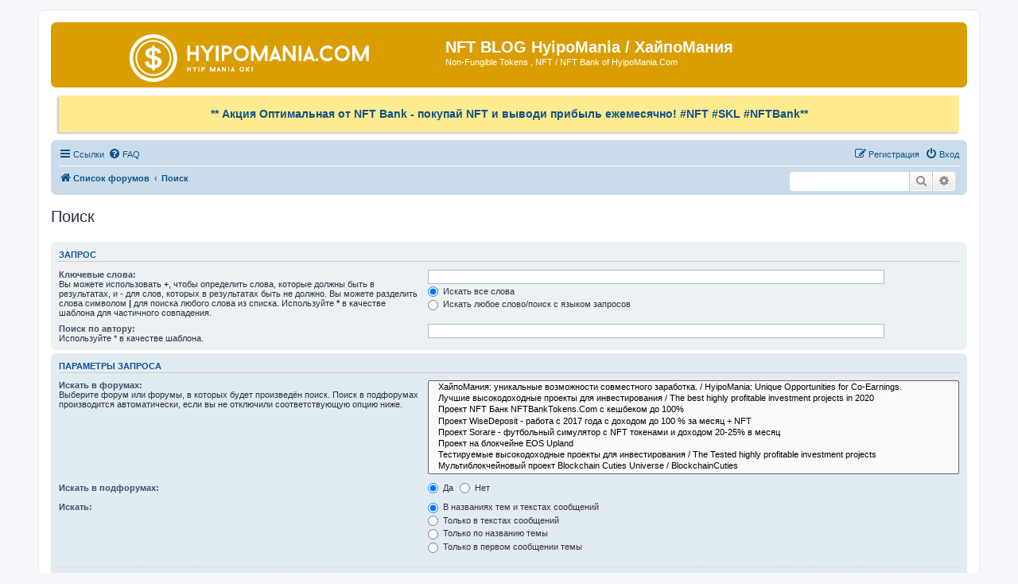

--- FILE ---
content_type: text/html; charset=UTF-8
request_url: https://hyipomania.com/forum/search.php?sid=2100353fc05d0b127e4cffd727305ad2
body_size: 22009
content:
<!DOCTYPE html>
<html dir="ltr" lang="ru">
<head>
<meta charset="utf-8" />
<meta http-equiv="X-UA-Compatible" content="IE=edge">
<meta name="viewport" content="width=device-width, initial-scale=1" />

<title>NFT BLOG HyipoMania / ХайпоМания - Поиск</title>

	<link rel="alternate" type="application/atom+xml" title="Канал - NFT BLOG HyipoMania / ХайпоМания" href="/forum/feed?sid=78b52993e954e7f04a9836b7466e2a28">			<link rel="alternate" type="application/atom+xml" title="Канал - Новые темы" href="/forum/feed/topics?sid=78b52993e954e7f04a9836b7466e2a28">				

<!--
	phpBB style name: prosilver
	Based on style:   prosilver (this is the default phpBB3 style)
	Original author:  Tom Beddard ( http://www.subBlue.com/ )
	Modified by:
-->

<link href="./assets/css/font-awesome.min.css?assets_version=207" rel="stylesheet">
<link href="./styles/prosilver/theme/stylesheet.css?assets_version=207" rel="stylesheet">
<link href="./styles/prosilver/theme/ru/stylesheet.css?assets_version=207" rel="stylesheet">




<!--[if lte IE 9]>
	<link href="./styles/prosilver/theme/tweaks.css?assets_version=207" rel="stylesheet">
<![endif]-->


<link href="./ext/bb3mobi/ads/styles/prosilver/theme/adsm.css?assets_version=207" rel="stylesheet" media="screen" />
<link href="./ext/david63/sitelogo/styles/prosilver/theme/site_logo_common.css?assets_version=207" rel="stylesheet" media="screen" />
<link href="./ext/dmzx/referral/styles/all/theme/referral.css?assets_version=207" rel="stylesheet" media="screen" />
<link href="./ext/dmzx/ultimatepoints/styles/all/theme/ultimatepoints.css?assets_version=207" rel="stylesheet" media="screen" />
<link href="./ext/rmcgirr83/contactadmin/styles/prosilver/theme/imageset.css?assets_version=207" rel="stylesheet" media="screen" />
<link href="./ext/vse/topicimagepreview/styles/all/theme/opentip.css?assets_version=207" rel="stylesheet" media="screen" />


<script type="text/javascript">
	function countAdClick(id)
	{
		loadXMLDoc('/forum/ads/click?sid=78b52993e954e7f04a9836b7466e2a28?a=' + id);
	}

	function countAdView(id)
	{
		loadXMLDoc('/forum/ads/view?sid=78b52993e954e7f04a9836b7466e2a28?a=' + id);
	}

	function loadXMLDoc(url) {
		req = false;
		if(window.XMLHttpRequest) {
			try {
				req = new XMLHttpRequest();
			}
			catch(e) {
				req = false;
			}
		}
		else if(window.ActiveXObject) {
			try {
				req = new ActiveXObject("Msxml2.XMLHTTP");
			}
			catch(e) {
				try {
					req = new ActiveXObject("Microsoft.XMLHTTP");
				}
				catch(e) {
					req = false;
				}
			}
		}
		if(req) {
			req.open("GET", url, true);
			req.send(null);
		}
	}
</script>
<style>
	.opentip-container { max-width: 1000px; white-space: nowrap; }
</style>

</head>
<body id="phpbb" class="nojs notouch section-search ltr ">


<div id="wrap" class="wrap">
	<a id="top" class="top-anchor" accesskey="t"></a>
	<div id="page-header">
		
		<div class="headerbar" role="banner">
					<div class="inner">
			<div id="site-description" class="site-description">
		<a id="logo" class="logo" href="./index.php?sid=78b52993e954e7f04a9836b7466e2a28" title="Список форумов">
					<span class="site_logo"></span>
				</a>
				<h1>NFT BLOG HyipoMania / ХайпоМания</h1>
				<p>Non-Fungible Tokens , NFT / NFT Bank of  HyipoMania.Com</p>
				<p class="skiplink"><a href="#start_here">Пропустить</a></p>
			</div>

									
			</div>
					</div>
		<div style="text-align:center; padding:15px 5px; background: #ffeb90 none; box-shadow: -2px 2px 2px #c8c8c8; font-size:14px; margin:10px;">
<b><a href="/forum/viewtopic.php?t=22007">** Акция Оптимальная от NFT Bank - покупай NFT и выводи прибыль ежемесячно! #NFT #SKL #NFTBank**</a></b>
</div>
		<div class="navbar" role="navigation">
	<div class="inner">

	<ul id="nav-main" class="nav-main linklist" role="menubar">

		<li id="quick-links" class="quick-links dropdown-container responsive-menu" data-skip-responsive="true">
			<a href="#" class="dropdown-trigger">
				<i class="icon fa-bars fa-fw" aria-hidden="true"></i><span>Ссылки</span>
			</a>
			<div class="dropdown">
				<div class="pointer"><div class="pointer-inner"></div></div>
				<ul class="dropdown-contents" role="menu">
					
											<li class="separator"></li>
																									<li>
								<a href="./search.php?search_id=unanswered&amp;sid=78b52993e954e7f04a9836b7466e2a28" role="menuitem">
									<i class="icon fa-file-o fa-fw icon-gray" aria-hidden="true"></i><span>Темы без ответов</span>
								</a>
							</li>
							<li>
								<a href="./search.php?search_id=active_topics&amp;sid=78b52993e954e7f04a9836b7466e2a28" role="menuitem">
									<i class="icon fa-file-o fa-fw icon-blue" aria-hidden="true"></i><span>Активные темы</span>
								</a>
							</li>
							<li class="separator"></li>
							<li>
								<a href="./search.php?sid=78b52993e954e7f04a9836b7466e2a28" role="menuitem">
									<i class="icon fa-search fa-fw" aria-hidden="true"></i><span>Поиск</span>
								</a>
							</li>
					
										<li class="separator"></li>

									</ul>
			</div>
		</li>

				<li data-skip-responsive="true">
			<a href="/forum/help/faq?sid=78b52993e954e7f04a9836b7466e2a28" rel="help" title="Часто задаваемые вопросы" role="menuitem">
				<i class="icon fa-question-circle fa-fw" aria-hidden="true"></i><span>FAQ</span>
			</a>
		</li>
						
			<li class="rightside"  data-skip-responsive="true">
			<a href="./ucp.php?mode=login&amp;redirect=search.php&amp;sid=78b52993e954e7f04a9836b7466e2a28" title="Вход" accesskey="x" role="menuitem">
				<i class="icon fa-power-off fa-fw" aria-hidden="true"></i><span>Вход</span>
			</a>
		</li>
					<li class="rightside" data-skip-responsive="true">
				<a href="./ucp.php?mode=register&amp;sid=78b52993e954e7f04a9836b7466e2a28" role="menuitem">
					<i class="icon fa-pencil-square-o  fa-fw" aria-hidden="true"></i><span>Регистрация</span>
				</a>
			</li>
						</ul>

	<ul id="nav-breadcrumbs" class="nav-breadcrumbs linklist navlinks" role="menubar">
				
		
		<li class="breadcrumbs" itemscope itemtype="https://schema.org/BreadcrumbList">

			
							<span class="crumb" itemtype="https://schema.org/ListItem" itemprop="itemListElement" itemscope><a itemprop="item" href="./index.php?sid=78b52993e954e7f04a9836b7466e2a28" accesskey="h" data-navbar-reference="index"><i class="icon fa-home fa-fw"></i><span itemprop="name">Список форумов</span></a><meta itemprop="position" content="1" /></span>

											
								<span class="crumb" itemtype="https://schema.org/ListItem" itemprop="itemListElement" itemscope><a itemprop="item" href="./search.php?sid=78b52993e954e7f04a9836b7466e2a28"><span itemprop="name">Поиск</span></a><meta itemprop="position" content="2" /></span>
							
					</li>

			<li class="rightside responsive-search">
		<a href="./search.php?sid=78b52993e954e7f04a9836b7466e2a28" title="Параметры расширенного поиска" role="menuitem">
			<i class="icon fa-search fa-fw" aria-hidden="true"></i><span class="sr-only">Поиск</span>
		</a>
	</li>

	<div id="search-box" class="search-box search-header" role="search">
		<form action="./search.php?sid=78b52993e954e7f04a9836b7466e2a28" method="get" id="search">
			<fieldset>
				<input name="keywords" id="keywords" type="search" maxlength="128" title="Ключевые слова" class="inputbox search tiny" size="20" value="" placeholder="Поиск…" />
				<button class="button button-search" type="submit" title="Поиск">
					<i class="icon fa-search fa-fw" aria-hidden="true"></i><span class="sr-only">Поиск</span>
				</button>
				<a href="./search.php?sid=78b52993e954e7f04a9836b7466e2a28" class="button button-search-end" title="Расширенный поиск">
					<i class="icon fa-cog fa-fw" aria-hidden="true"></i><span class="sr-only">Расширенный поиск</span>
				</a>
				<input type="hidden" name="sid" value="78b52993e954e7f04a9836b7466e2a28" />

			</fieldset>
		</form>
	</div>

			</ul>

	</div>
</div>
	</div>

	
	<a id="start_here" class="anchor"></a>
	<div id="page-body" class="page-body" role="main">
		
		
<h2 class="solo">Поиск</h2>

<form method="get" action="./search.php" data-focus="keywords">

<div class="panel">
	<div class="inner">
	<h3>Запрос</h3>

		<fieldset>
		<dl>
		<dt><label for="keywords">Ключевые слова:</label><br /><span>Вы можете использовать <strong>+</strong>, чтобы определить слова, которые должны быть в результатах, и <strong>-</strong> для слов, которых в результатах быть не должно. Вы можете разделить слова символом <strong>|</strong> для поиска любого слова из списка. Используйте <strong>*</strong> в качестве шаблона для частичного совпадения.</span></dt>
		<dd><input type="search" class="inputbox" name="keywords" id="keywords" size="40" title="Ключевые слова" /></dd>
		<dd><label for="terms1"><input type="radio" name="terms" id="terms1" value="all" checked="checked" /> Искать все слова</label></dd>
		<dd><label for="terms2"><input type="radio" name="terms" id="terms2" value="any" /> Искать любое слово/поиск с языком запросов</label></dd>
	</dl>
	<dl>
		<dt><label for="author">Поиск по автору:</label><br /><span>Используйте * в качестве шаблона.</span></dt>
		<dd><input type="search" class="inputbox" name="author" id="author" size="40" title="Поиск по автору" /></dd>
	</dl>
		</fieldset>
	
	</div>
</div>

<div class="panel bg2">
	<div class="inner">

	<h3>Параметры запроса</h3>

		<fieldset>
		<dl>
		<dt><label for="search_forum">Искать в форумах:</label><br /><span>Выберите форум или форумы, в которых будет произведён поиск. Поиск в подфорумах производится автоматически, если вы не отключили соответствующую опцию ниже.</span></dt>
		<dd><select name="fid[]" id="search_forum" multiple="multiple" size="8" title="Искать в форумах"><option value="179">&nbsp; &nbsp;ХайпоМания: уникальные возможности совместного заработка. / HyipoMania: Unique Opportunities for Co-Earnings.</option><option value="171">&nbsp; &nbsp;Лучшие высокодоходные проекты для инвестирования / The best highly profitable investment projects in 2020</option><option value="190">&nbsp; &nbsp;Проект NFT Банк NFTBankTokens.Com c кешбеком до 100%</option><option value="181">&nbsp; &nbsp;Проект WiseDeposit - работа с 2017 года c доходом до 100 % за месяц + NFT</option><option value="187">&nbsp; &nbsp;Проект Sorare - футбольный симулятор с NFT токенами и доходом 20-25% в месяц</option><option value="189">&nbsp; &nbsp;Проект на блокчейне EOS  Upland</option><option value="180">&nbsp; &nbsp;Тестируемые высокодоходные проекты для инвестирования / The Tested highly profitable investment projects</option><option value="188">&nbsp; &nbsp;Мультиблокчейновый проект Blockchain Cuties Universe / BlockchainCuties</option><option value="176">&nbsp; &nbsp;Заработок в Сети БЕЗ Вложений / Online business without investment</option><option value="177">&nbsp; &nbsp;Статьи: бизнес в Сети. / Online Business Articles</option><option value="174">&nbsp; &nbsp;Электронные платёжные системы , Обменники валют / Electronic payment systems , Currency Exchangers</option><option value="172">&nbsp; &nbsp;Работа в Интернете: файлообмен / Online Business: File Sharing</option><option value="182">&nbsp; &nbsp;Проект СуперКопилка- СКАМ! Не вкладывать!</option><option value="173">&nbsp; &nbsp;Закрытые проекты / Closed Projects</option></select></dd>
	</dl>
	<dl>
		<dt><label for="search_child1">Искать в подфорумах:</label></dt>
		<dd>
			<label for="search_child1"><input type="radio" name="sc" id="search_child1" value="1" checked="checked" /> Да</label>
			<label for="search_child2"><input type="radio" name="sc" id="search_child2" value="0" /> Нет</label>
		</dd>
	</dl>
	<dl>
		<dt><label for="sf1">Искать:</label></dt>
		<dd><label for="sf1"><input type="radio" name="sf" id="sf1" value="all" checked="checked" /> В названиях тем и текстах сообщений</label></dd>
		<dd><label for="sf2"><input type="radio" name="sf" id="sf2" value="msgonly" /> Только в текстах сообщений</label></dd>
		<dd><label for="sf3"><input type="radio" name="sf" id="sf3" value="titleonly" /> Только по названию темы</label></dd>
		<dd><label for="sf4"><input type="radio" name="sf" id="sf4" value="firstpost" /> Только в первом сообщении темы</label></dd>
	</dl>
	
	<hr class="dashed" />

		<dl>
		<dt><label for="show_results1">Показывать результаты как:</label></dt>
		<dd>
			<label for="show_results1"><input type="radio" name="sr" id="show_results1" value="posts" checked="checked" /> Сообщения</label>
			<label for="show_results2"><input type="radio" name="sr" id="show_results2" value="topics" /> Темы</label>
		</dd>
	</dl>
	<dl>
		<dt><label for="sd">Поле сортировки:</label></dt>
		<dd><select name="sk" id="sk"><option value="a">Автор</option><option value="t" selected="selected">Время размещения</option><option value="f">Форум</option><option value="i">Название темы</option><option value="s">Заголовок сообщения</option></select>&nbsp;
			<label for="sa"><input type="radio" name="sd" id="sa" value="a" /> по возрастанию</label>
			<label for="sd"><input type="radio" name="sd" id="sd" value="d" checked="checked" /> по убыванию</label>
		</dd>
	</dl>
	<dl>
		<dt><label>Искать сообщения за:</label></dt>
		<dd><select name="st" id="st"><option value="0" selected="selected">Все дни</option><option value="1">1 день</option><option value="7">7 дней</option><option value="14">2 недели</option><option value="30">1 месяц</option><option value="90">3 месяца</option><option value="180">6 месяцев</option><option value="365">1 год</option></select></dd>
	</dl>
	<dl>
		<dt>
			<label for="ch">Показывать первые:</label>
			<br><span>RETURN_FIRST_EXPLAIN</span>
		</dt>
		<dd><input id="ch" name="ch" type="number" value="300" min="0" max="9999" title="Показывать первые"> символов сообщений</dd>
	</dl>
		</fieldset>
	
	</div>
</div>

<div class="panel bg3">
	<div class="inner">

	<fieldset class="submit-buttons">
		<input type="hidden" name="t" value="0" />
<input type="hidden" name="sid" value="78b52993e954e7f04a9836b7466e2a28" />

		<input type="submit" name="submit" value="Поиск" class="button1" />
	</fieldset>

	</div>
</div>

</form>


			</div>


<div id="page-footer" class="page-footer" role="contentinfo">

    
    
	<div class="navbar" role="navigation">
	<div class="inner">

	<ul id="nav-footer" class="nav-footer linklist" role="menubar">
		<li class="breadcrumbs">
									<span class="crumb"><a href="./index.php?sid=78b52993e954e7f04a9836b7466e2a28" data-navbar-reference="index"><i class="icon fa-home fa-fw" aria-hidden="true"></i><span>Список форумов</span></a></span>					</li>
		
				<li class="rightside">Часовой пояс: <span title="UTC+3">UTC+03:00</span></li>
							<li class="rightside">
				<a href="./ucp.php?mode=delete_cookies&amp;sid=78b52993e954e7f04a9836b7466e2a28" data-ajax="true" data-refresh="true" role="menuitem">
					<i class="icon fa-trash fa-fw" aria-hidden="true"></i><span>Удалить cookies конференции</span>
				</a>
			</li>
																<li class="rightside" data-last-responsive="true">
				<a href="./memberlist.php?mode=contactadmin&amp;sid=78b52993e954e7f04a9836b7466e2a28" role="menuitem">
					<i class="icon fa-envelope fa-fw" aria-hidden="true"></i><span>Связаться с администрацией</span>
				</a>
			</li>
			</ul>

	</div>
</div>

	<div class="copyright">
		<a href="http://bb3.mobi" title="Платёжный сервис phpBB">User Payments System</a> &copy; Anvar Stybaev<br /><centrum><!--LiveInternet counter--><a href="//www.liveinternet.ru/click"
target="_blank"><img id="licnt4A9D" width="88" height="31" style="border:0" 
title="LiveInternet: показано число просмотров за 24 часа, посетителей за 24 часа и за сегодня"
src="[data-uri]"
alt=""/></a><script>(function(d,s){d.getElementById("licnt4A9D").src=
"//counter.yadro.ru/hit?t18.6;r"+escape(d.referrer)+
((typeof(s)=="undefined")?"":";s"+s.width+"*"+s.height+"*"+
(s.colorDepth?s.colorDepth:s.pixelDepth))+";u"+escape(d.URL)+
";h"+escape(d.title.substring(0,150))+";"+Math.random()})
(document,screen)</script><!--/LiveInternet--></centrum><br /><br /><br /><a href="http://bb3.mobi/forum/viewtopic.php?t=185" title="Менеджер рекламы">Advertisements by</a> <a href="http://www.lithiumstudios.org/">Advertisement Management</a><br />
		<p class="footer-row">
			<span class="footer-copyright">Создано на основе <a href="https://www.phpbb.com/">phpBB</a>&reg; Forum Software &copy; phpBB Limited</span>
		</p>
				<p class="footer-row">
			<span class="footer-copyright"><a href='http://www.phpbbguru.net/'>Русская поддержка phpBB</a></span>
		</p>
						<p class="footer-row" role="menu">
			<a class="footer-link" href="./ucp.php?mode=privacy&amp;sid=78b52993e954e7f04a9836b7466e2a28" title="PRIVACY_LINK" role="menuitem">
				<span class="footer-link-text">PRIVACY_LINK</span>
			</a>
			|
			<a class="footer-link" href="./ucp.php?mode=terms&amp;sid=78b52993e954e7f04a9836b7466e2a28" title="TERMS_LINK" role="menuitem">
				<span class="footer-link-text">TERMS_LINK</span>
			</a>
		</p>
					</div>

	<div id="darkenwrapper" class="darkenwrapper" data-ajax-error-title="Ошибка AJAX" data-ajax-error-text="При обработке запроса произошла ошибка." data-ajax-error-text-abort="Запрос прерван пользователем." data-ajax-error-text-timeout="Время запроса истекло; повторите попытку." data-ajax-error-text-parsererror="При выполнении запроса возникла непредвиденная ошибка, и сервер вернул неверный ответ.">
		<div id="darken" class="darken">&nbsp;</div>
	</div>

	<div id="phpbb_alert" class="phpbb_alert" data-l-err="Ошибка" data-l-timeout-processing-req="Время выполнения запроса истекло.">
		<a href="#" class="alert_close">
			<i class="icon fa-times-circle fa-fw" aria-hidden="true"></i>
		</a>
		<h3 class="alert_title">&nbsp;</h3><p class="alert_text"></p>
	</div>
	<div id="phpbb_confirm" class="phpbb_alert">
		<a href="#" class="alert_close">
			<i class="icon fa-times-circle fa-fw" aria-hidden="true"></i>
		</a>
		<div class="alert_text"></div>
	</div>
</div>

</div>

<div>
	<a id="bottom" class="anchor" accesskey="z"></a>
	<img src="/forum/cron/cron.task.core.tidy_cache?sid=78b52993e954e7f04a9836b7466e2a28" width="1" height="1" alt="cron" /></div>

<script src="./assets/javascript/jquery-3.6.0.min.js?assets_version=207"></script>
<script src="./assets/javascript/core.js?assets_version=207"></script>



<!-- Send the variables to the js file -->
<script>
	var backgroundImage		= '.\/styles\/prosilver\/theme\/images\/bg_header.gif\u003Fsid\u003D78b52993e954e7f04a9836b7466e2a28';
	var bannerHeight		= '100';
	var borderRadius		= '10';
	var headerColour		= '\u0023da9e00';
	var headerColour1		= '\u0023da9e00';
	var headerColour2		= '\u0023da9e00';
	var logoCorners 		= '0px\u00200px\u00200px\u00200px';
	var logoHeight 			= '60';
	var logoWidth 			= '468';
	var overrideColour		= '\u0023000000';
	var removeHeaderBar		= '0';
	var repeatBackground	= '0';
	var responsive			= '1';
	var searchBelow			= '1';
	var siteLogo 			= 'url\u0028\u0022.\/hyip.png\u003Fsid\u003D78b52993e954e7f04a9836b7466e2a28\u0022\u0029';
	var siteLogoUrl			= 'http\u003A\/\/hyipomania.com\/forum\/viewforum.php\u003Ff\u003D170';
	var siteLogoBanner		= '.\/\u003Fsid\u003D78b52993e954e7f04a9836b7466e2a28';
	var siteLogoCentre		= '';
	var siteLogoRemove		= '0';
	var siteLogoRight		= '';
	var siteNameSupress		= '';
	var useBackground		= '';
	var useBanner			= '';
	var useHeaderColour		= '1';
	var useLogoUrl			= '1';
	var useOverrideColour	= '0';
</script>


<script>
	$(function() {
		$("[data-ot]").closest("dt").removeAttr("title");
	});
</script>

<script src="./styles/prosilver/template/forum_fn.js?assets_version=207"></script>
<script src="./styles/prosilver/template/ajax.js?assets_version=207"></script>
<script src="./ext/david63/sitelogo/styles/all/template/site_logo_min.js?assets_version=207"></script>
<script src="./ext/vse/topicimagepreview/styles/all/template/js/opentip-jquery.min.js?assets_version=207"></script>



</body>
</html>


--- FILE ---
content_type: text/css
request_url: https://hyipomania.com/forum/ext/dmzx/referral/styles/all/theme/referral.css?assets_version=207
body_size: 358
content:
.contest {
    font-size: 12px;
}

#contest-info {
    float: left;
	width: 45%;
    padding: 5px;
	margin: 5px;
	border-right: 1px #fff solid;
    line-height: 16px;
}

#contest-info b {
    margin-right: 5px;
}

#contest-stastistics {
	float: left;
	width: 45%;
	padding: 10px;
}

#contest-stastistics p {
    margin-bottom: 2px;
}